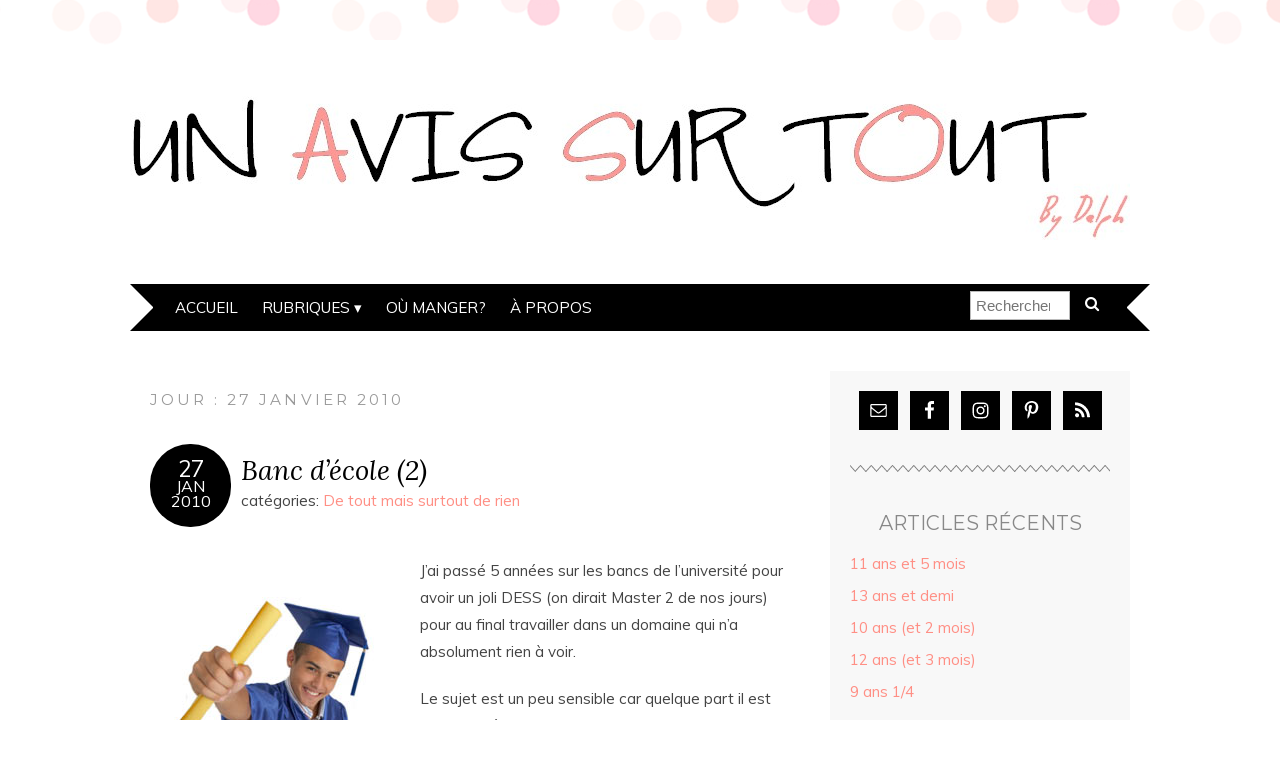

--- FILE ---
content_type: text/html; charset=UTF-8
request_url: https://www.unavissurtout.com/2010/01/27/
body_size: 11358
content:
<!DOCTYPE html>
<!--[if IE 7]><html id="ie7" lang="fr-FR"><![endif]-->
<!--[if IE 8]><html id="ie8" lang="fr-FR"><![endif]-->
<!--[if !(IE 7) | !(IE 8)  ]><!--><html lang="fr-FR"><!--<![endif]-->
<head>
<meta charset="UTF-8" />
<meta http-equiv="X-UA-Compatible" content="IE=Edge,chrome=1" />
<meta name="viewport" content="width=device-width, initial-scale=1.0" />
<link rel="profile" href="http://gmpg.org/xfn/11" />
<link rel="pingback" href="https://www.unavissurtout.com/xmlrpc.php" />
<meta name='robots' content='noindex, follow' />

	<!-- This site is optimized with the Yoast SEO plugin v26.8 - https://yoast.com/product/yoast-seo-wordpress/ -->
	<title>27 janvier 2010 - Un avis sur tout</title>
	<meta property="og:locale" content="fr_FR" />
	<meta property="og:type" content="website" />
	<meta property="og:title" content="27 janvier 2010 - Un avis sur tout" />
	<meta property="og:url" content="https://www.unavissurtout.com/2010/01/27/" />
	<meta property="og:site_name" content="Un avis sur tout" />
	<meta name="twitter:card" content="summary_large_image" />
	<script type="application/ld+json" class="yoast-schema-graph">{"@context":"https://schema.org","@graph":[{"@type":"CollectionPage","@id":"https://www.unavissurtout.com/2010/01/27/","url":"https://www.unavissurtout.com/2010/01/27/","name":"27 janvier 2010 - Un avis sur tout","isPartOf":{"@id":"https://www.unavissurtout.com/#website"},"breadcrumb":{"@id":"https://www.unavissurtout.com/2010/01/27/#breadcrumb"},"inLanguage":"fr-FR"},{"@type":"BreadcrumbList","@id":"https://www.unavissurtout.com/2010/01/27/#breadcrumb","itemListElement":[{"@type":"ListItem","position":1,"name":"Accueil","item":"https://www.unavissurtout.com/"},{"@type":"ListItem","position":2,"name":"Archives pour 27 janvier 2010"}]},{"@type":"WebSite","@id":"https://www.unavissurtout.com/#website","url":"https://www.unavissurtout.com/","name":"Un avis sur tout","description":"","publisher":{"@id":"https://www.unavissurtout.com/#/schema/person/fc011f6549bcfc4ed9915b8fa0c54ac9"},"potentialAction":[{"@type":"SearchAction","target":{"@type":"EntryPoint","urlTemplate":"https://www.unavissurtout.com/?s={search_term_string}"},"query-input":{"@type":"PropertyValueSpecification","valueRequired":true,"valueName":"search_term_string"}}],"inLanguage":"fr-FR"},{"@type":["Person","Organization"],"@id":"https://www.unavissurtout.com/#/schema/person/fc011f6549bcfc4ed9915b8fa0c54ac9","name":"Delph","image":{"@type":"ImageObject","inLanguage":"fr-FR","@id":"https://www.unavissurtout.com/#/schema/person/image/","url":"https://secure.gravatar.com/avatar/87500fa88f6d804823146e10023057ce9c341b7d55d2d47b614ee53cf8848b82?s=96&d=mm&r=g","contentUrl":"https://secure.gravatar.com/avatar/87500fa88f6d804823146e10023057ce9c341b7d55d2d47b614ee53cf8848b82?s=96&d=mm&r=g","caption":"Delph"},"logo":{"@id":"https://www.unavissurtout.com/#/schema/person/image/"},"sameAs":["https://www.unavissurtout.com"]}]}</script>
	<!-- / Yoast SEO plugin. -->


<link rel='dns-prefetch' href='//fonts.googleapis.com' />
<link rel='dns-prefetch' href='//cdn.openshareweb.com' />
<link rel='dns-prefetch' href='//cdn.shareaholic.net' />
<link rel='dns-prefetch' href='//www.shareaholic.net' />
<link rel='dns-prefetch' href='//analytics.shareaholic.com' />
<link rel='dns-prefetch' href='//recs.shareaholic.com' />
<link rel='dns-prefetch' href='//partner.shareaholic.com' />
<link rel="alternate" type="application/rss+xml" title="Un avis sur tout &raquo; Flux" href="https://www.unavissurtout.com/feed/" />
<link rel="alternate" type="application/rss+xml" title="Un avis sur tout &raquo; Flux des commentaires" href="https://www.unavissurtout.com/comments/feed/" />
<!-- Shareaholic - https://www.shareaholic.com -->
<link rel='preload' href='//cdn.shareaholic.net/assets/pub/shareaholic.js' as='script'/>
<script data-no-minify='1' data-cfasync='false'>
_SHR_SETTINGS = {"endpoints":{"local_recs_url":"https:\/\/www.unavissurtout.com\/wp-admin\/admin-ajax.php?action=shareaholic_permalink_related","ajax_url":"https:\/\/www.unavissurtout.com\/wp-admin\/admin-ajax.php","share_counts_url":"https:\/\/www.unavissurtout.com\/wp-admin\/admin-ajax.php?action=shareaholic_share_counts_api"},"site_id":"3b23bf6cfb6b6cce452903553c37e4c9"};
</script>
<script data-no-minify='1' data-cfasync='false' src='//cdn.shareaholic.net/assets/pub/shareaholic.js' data-shr-siteid='3b23bf6cfb6b6cce452903553c37e4c9' async ></script>

<!-- Shareaholic Content Tags -->
<meta name='shareaholic:site_name' content='Un avis sur tout' />
<meta name='shareaholic:language' content='fr-FR' />
<meta name='shareaholic:article_visibility' content='private' />
<meta name='shareaholic:site_id' content='3b23bf6cfb6b6cce452903553c37e4c9' />
<meta name='shareaholic:wp_version' content='9.7.13' />

<!-- Shareaholic Content Tags End -->
		<!-- This site uses the Google Analytics by ExactMetrics plugin v8.11.1 - Using Analytics tracking - https://www.exactmetrics.com/ -->
		<!-- Note: ExactMetrics is not currently configured on this site. The site owner needs to authenticate with Google Analytics in the ExactMetrics settings panel. -->
					<!-- No tracking code set -->
				<!-- / Google Analytics by ExactMetrics -->
		<style id='wp-img-auto-sizes-contain-inline-css' type='text/css'>
img:is([sizes=auto i],[sizes^="auto," i]){contain-intrinsic-size:3000px 1500px}
/*# sourceURL=wp-img-auto-sizes-contain-inline-css */
</style>
<style id='wp-emoji-styles-inline-css' type='text/css'>

	img.wp-smiley, img.emoji {
		display: inline !important;
		border: none !important;
		box-shadow: none !important;
		height: 1em !important;
		width: 1em !important;
		margin: 0 0.07em !important;
		vertical-align: -0.1em !important;
		background: none !important;
		padding: 0 !important;
	}
/*# sourceURL=wp-emoji-styles-inline-css */
</style>
<style id='wp-block-library-inline-css' type='text/css'>
:root{--wp-block-synced-color:#7a00df;--wp-block-synced-color--rgb:122,0,223;--wp-bound-block-color:var(--wp-block-synced-color);--wp-editor-canvas-background:#ddd;--wp-admin-theme-color:#007cba;--wp-admin-theme-color--rgb:0,124,186;--wp-admin-theme-color-darker-10:#006ba1;--wp-admin-theme-color-darker-10--rgb:0,107,160.5;--wp-admin-theme-color-darker-20:#005a87;--wp-admin-theme-color-darker-20--rgb:0,90,135;--wp-admin-border-width-focus:2px}@media (min-resolution:192dpi){:root{--wp-admin-border-width-focus:1.5px}}.wp-element-button{cursor:pointer}:root .has-very-light-gray-background-color{background-color:#eee}:root .has-very-dark-gray-background-color{background-color:#313131}:root .has-very-light-gray-color{color:#eee}:root .has-very-dark-gray-color{color:#313131}:root .has-vivid-green-cyan-to-vivid-cyan-blue-gradient-background{background:linear-gradient(135deg,#00d084,#0693e3)}:root .has-purple-crush-gradient-background{background:linear-gradient(135deg,#34e2e4,#4721fb 50%,#ab1dfe)}:root .has-hazy-dawn-gradient-background{background:linear-gradient(135deg,#faaca8,#dad0ec)}:root .has-subdued-olive-gradient-background{background:linear-gradient(135deg,#fafae1,#67a671)}:root .has-atomic-cream-gradient-background{background:linear-gradient(135deg,#fdd79a,#004a59)}:root .has-nightshade-gradient-background{background:linear-gradient(135deg,#330968,#31cdcf)}:root .has-midnight-gradient-background{background:linear-gradient(135deg,#020381,#2874fc)}:root{--wp--preset--font-size--normal:16px;--wp--preset--font-size--huge:42px}.has-regular-font-size{font-size:1em}.has-larger-font-size{font-size:2.625em}.has-normal-font-size{font-size:var(--wp--preset--font-size--normal)}.has-huge-font-size{font-size:var(--wp--preset--font-size--huge)}.has-text-align-center{text-align:center}.has-text-align-left{text-align:left}.has-text-align-right{text-align:right}.has-fit-text{white-space:nowrap!important}#end-resizable-editor-section{display:none}.aligncenter{clear:both}.items-justified-left{justify-content:flex-start}.items-justified-center{justify-content:center}.items-justified-right{justify-content:flex-end}.items-justified-space-between{justify-content:space-between}.screen-reader-text{border:0;clip-path:inset(50%);height:1px;margin:-1px;overflow:hidden;padding:0;position:absolute;width:1px;word-wrap:normal!important}.screen-reader-text:focus{background-color:#ddd;clip-path:none;color:#444;display:block;font-size:1em;height:auto;left:5px;line-height:normal;padding:15px 23px 14px;text-decoration:none;top:5px;width:auto;z-index:100000}html :where(.has-border-color){border-style:solid}html :where([style*=border-top-color]){border-top-style:solid}html :where([style*=border-right-color]){border-right-style:solid}html :where([style*=border-bottom-color]){border-bottom-style:solid}html :where([style*=border-left-color]){border-left-style:solid}html :where([style*=border-width]){border-style:solid}html :where([style*=border-top-width]){border-top-style:solid}html :where([style*=border-right-width]){border-right-style:solid}html :where([style*=border-bottom-width]){border-bottom-style:solid}html :where([style*=border-left-width]){border-left-style:solid}html :where(img[class*=wp-image-]){height:auto;max-width:100%}:where(figure){margin:0 0 1em}html :where(.is-position-sticky){--wp-admin--admin-bar--position-offset:var(--wp-admin--admin-bar--height,0px)}@media screen and (max-width:600px){html :where(.is-position-sticky){--wp-admin--admin-bar--position-offset:0px}}

/*# sourceURL=wp-block-library-inline-css */
</style><style id='global-styles-inline-css' type='text/css'>
:root{--wp--preset--aspect-ratio--square: 1;--wp--preset--aspect-ratio--4-3: 4/3;--wp--preset--aspect-ratio--3-4: 3/4;--wp--preset--aspect-ratio--3-2: 3/2;--wp--preset--aspect-ratio--2-3: 2/3;--wp--preset--aspect-ratio--16-9: 16/9;--wp--preset--aspect-ratio--9-16: 9/16;--wp--preset--color--black: #000000;--wp--preset--color--cyan-bluish-gray: #abb8c3;--wp--preset--color--white: #ffffff;--wp--preset--color--pale-pink: #f78da7;--wp--preset--color--vivid-red: #cf2e2e;--wp--preset--color--luminous-vivid-orange: #ff6900;--wp--preset--color--luminous-vivid-amber: #fcb900;--wp--preset--color--light-green-cyan: #7bdcb5;--wp--preset--color--vivid-green-cyan: #00d084;--wp--preset--color--pale-cyan-blue: #8ed1fc;--wp--preset--color--vivid-cyan-blue: #0693e3;--wp--preset--color--vivid-purple: #9b51e0;--wp--preset--gradient--vivid-cyan-blue-to-vivid-purple: linear-gradient(135deg,rgb(6,147,227) 0%,rgb(155,81,224) 100%);--wp--preset--gradient--light-green-cyan-to-vivid-green-cyan: linear-gradient(135deg,rgb(122,220,180) 0%,rgb(0,208,130) 100%);--wp--preset--gradient--luminous-vivid-amber-to-luminous-vivid-orange: linear-gradient(135deg,rgb(252,185,0) 0%,rgb(255,105,0) 100%);--wp--preset--gradient--luminous-vivid-orange-to-vivid-red: linear-gradient(135deg,rgb(255,105,0) 0%,rgb(207,46,46) 100%);--wp--preset--gradient--very-light-gray-to-cyan-bluish-gray: linear-gradient(135deg,rgb(238,238,238) 0%,rgb(169,184,195) 100%);--wp--preset--gradient--cool-to-warm-spectrum: linear-gradient(135deg,rgb(74,234,220) 0%,rgb(151,120,209) 20%,rgb(207,42,186) 40%,rgb(238,44,130) 60%,rgb(251,105,98) 80%,rgb(254,248,76) 100%);--wp--preset--gradient--blush-light-purple: linear-gradient(135deg,rgb(255,206,236) 0%,rgb(152,150,240) 100%);--wp--preset--gradient--blush-bordeaux: linear-gradient(135deg,rgb(254,205,165) 0%,rgb(254,45,45) 50%,rgb(107,0,62) 100%);--wp--preset--gradient--luminous-dusk: linear-gradient(135deg,rgb(255,203,112) 0%,rgb(199,81,192) 50%,rgb(65,88,208) 100%);--wp--preset--gradient--pale-ocean: linear-gradient(135deg,rgb(255,245,203) 0%,rgb(182,227,212) 50%,rgb(51,167,181) 100%);--wp--preset--gradient--electric-grass: linear-gradient(135deg,rgb(202,248,128) 0%,rgb(113,206,126) 100%);--wp--preset--gradient--midnight: linear-gradient(135deg,rgb(2,3,129) 0%,rgb(40,116,252) 100%);--wp--preset--font-size--small: 13px;--wp--preset--font-size--medium: 20px;--wp--preset--font-size--large: 36px;--wp--preset--font-size--x-large: 42px;--wp--preset--spacing--20: 0.44rem;--wp--preset--spacing--30: 0.67rem;--wp--preset--spacing--40: 1rem;--wp--preset--spacing--50: 1.5rem;--wp--preset--spacing--60: 2.25rem;--wp--preset--spacing--70: 3.38rem;--wp--preset--spacing--80: 5.06rem;--wp--preset--shadow--natural: 6px 6px 9px rgba(0, 0, 0, 0.2);--wp--preset--shadow--deep: 12px 12px 50px rgba(0, 0, 0, 0.4);--wp--preset--shadow--sharp: 6px 6px 0px rgba(0, 0, 0, 0.2);--wp--preset--shadow--outlined: 6px 6px 0px -3px rgb(255, 255, 255), 6px 6px rgb(0, 0, 0);--wp--preset--shadow--crisp: 6px 6px 0px rgb(0, 0, 0);}:where(.is-layout-flex){gap: 0.5em;}:where(.is-layout-grid){gap: 0.5em;}body .is-layout-flex{display: flex;}.is-layout-flex{flex-wrap: wrap;align-items: center;}.is-layout-flex > :is(*, div){margin: 0;}body .is-layout-grid{display: grid;}.is-layout-grid > :is(*, div){margin: 0;}:where(.wp-block-columns.is-layout-flex){gap: 2em;}:where(.wp-block-columns.is-layout-grid){gap: 2em;}:where(.wp-block-post-template.is-layout-flex){gap: 1.25em;}:where(.wp-block-post-template.is-layout-grid){gap: 1.25em;}.has-black-color{color: var(--wp--preset--color--black) !important;}.has-cyan-bluish-gray-color{color: var(--wp--preset--color--cyan-bluish-gray) !important;}.has-white-color{color: var(--wp--preset--color--white) !important;}.has-pale-pink-color{color: var(--wp--preset--color--pale-pink) !important;}.has-vivid-red-color{color: var(--wp--preset--color--vivid-red) !important;}.has-luminous-vivid-orange-color{color: var(--wp--preset--color--luminous-vivid-orange) !important;}.has-luminous-vivid-amber-color{color: var(--wp--preset--color--luminous-vivid-amber) !important;}.has-light-green-cyan-color{color: var(--wp--preset--color--light-green-cyan) !important;}.has-vivid-green-cyan-color{color: var(--wp--preset--color--vivid-green-cyan) !important;}.has-pale-cyan-blue-color{color: var(--wp--preset--color--pale-cyan-blue) !important;}.has-vivid-cyan-blue-color{color: var(--wp--preset--color--vivid-cyan-blue) !important;}.has-vivid-purple-color{color: var(--wp--preset--color--vivid-purple) !important;}.has-black-background-color{background-color: var(--wp--preset--color--black) !important;}.has-cyan-bluish-gray-background-color{background-color: var(--wp--preset--color--cyan-bluish-gray) !important;}.has-white-background-color{background-color: var(--wp--preset--color--white) !important;}.has-pale-pink-background-color{background-color: var(--wp--preset--color--pale-pink) !important;}.has-vivid-red-background-color{background-color: var(--wp--preset--color--vivid-red) !important;}.has-luminous-vivid-orange-background-color{background-color: var(--wp--preset--color--luminous-vivid-orange) !important;}.has-luminous-vivid-amber-background-color{background-color: var(--wp--preset--color--luminous-vivid-amber) !important;}.has-light-green-cyan-background-color{background-color: var(--wp--preset--color--light-green-cyan) !important;}.has-vivid-green-cyan-background-color{background-color: var(--wp--preset--color--vivid-green-cyan) !important;}.has-pale-cyan-blue-background-color{background-color: var(--wp--preset--color--pale-cyan-blue) !important;}.has-vivid-cyan-blue-background-color{background-color: var(--wp--preset--color--vivid-cyan-blue) !important;}.has-vivid-purple-background-color{background-color: var(--wp--preset--color--vivid-purple) !important;}.has-black-border-color{border-color: var(--wp--preset--color--black) !important;}.has-cyan-bluish-gray-border-color{border-color: var(--wp--preset--color--cyan-bluish-gray) !important;}.has-white-border-color{border-color: var(--wp--preset--color--white) !important;}.has-pale-pink-border-color{border-color: var(--wp--preset--color--pale-pink) !important;}.has-vivid-red-border-color{border-color: var(--wp--preset--color--vivid-red) !important;}.has-luminous-vivid-orange-border-color{border-color: var(--wp--preset--color--luminous-vivid-orange) !important;}.has-luminous-vivid-amber-border-color{border-color: var(--wp--preset--color--luminous-vivid-amber) !important;}.has-light-green-cyan-border-color{border-color: var(--wp--preset--color--light-green-cyan) !important;}.has-vivid-green-cyan-border-color{border-color: var(--wp--preset--color--vivid-green-cyan) !important;}.has-pale-cyan-blue-border-color{border-color: var(--wp--preset--color--pale-cyan-blue) !important;}.has-vivid-cyan-blue-border-color{border-color: var(--wp--preset--color--vivid-cyan-blue) !important;}.has-vivid-purple-border-color{border-color: var(--wp--preset--color--vivid-purple) !important;}.has-vivid-cyan-blue-to-vivid-purple-gradient-background{background: var(--wp--preset--gradient--vivid-cyan-blue-to-vivid-purple) !important;}.has-light-green-cyan-to-vivid-green-cyan-gradient-background{background: var(--wp--preset--gradient--light-green-cyan-to-vivid-green-cyan) !important;}.has-luminous-vivid-amber-to-luminous-vivid-orange-gradient-background{background: var(--wp--preset--gradient--luminous-vivid-amber-to-luminous-vivid-orange) !important;}.has-luminous-vivid-orange-to-vivid-red-gradient-background{background: var(--wp--preset--gradient--luminous-vivid-orange-to-vivid-red) !important;}.has-very-light-gray-to-cyan-bluish-gray-gradient-background{background: var(--wp--preset--gradient--very-light-gray-to-cyan-bluish-gray) !important;}.has-cool-to-warm-spectrum-gradient-background{background: var(--wp--preset--gradient--cool-to-warm-spectrum) !important;}.has-blush-light-purple-gradient-background{background: var(--wp--preset--gradient--blush-light-purple) !important;}.has-blush-bordeaux-gradient-background{background: var(--wp--preset--gradient--blush-bordeaux) !important;}.has-luminous-dusk-gradient-background{background: var(--wp--preset--gradient--luminous-dusk) !important;}.has-pale-ocean-gradient-background{background: var(--wp--preset--gradient--pale-ocean) !important;}.has-electric-grass-gradient-background{background: var(--wp--preset--gradient--electric-grass) !important;}.has-midnight-gradient-background{background: var(--wp--preset--gradient--midnight) !important;}.has-small-font-size{font-size: var(--wp--preset--font-size--small) !important;}.has-medium-font-size{font-size: var(--wp--preset--font-size--medium) !important;}.has-large-font-size{font-size: var(--wp--preset--font-size--large) !important;}.has-x-large-font-size{font-size: var(--wp--preset--font-size--x-large) !important;}
/*# sourceURL=global-styles-inline-css */
</style>

<style id='classic-theme-styles-inline-css' type='text/css'>
/*! This file is auto-generated */
.wp-block-button__link{color:#fff;background-color:#32373c;border-radius:9999px;box-shadow:none;text-decoration:none;padding:calc(.667em + 2px) calc(1.333em + 2px);font-size:1.125em}.wp-block-file__button{background:#32373c;color:#fff;text-decoration:none}
/*# sourceURL=/wp-includes/css/classic-themes.min.css */
</style>
<link rel='stylesheet' id='adelle-style-css' href='https://www.unavissurtout.com/wp-content/themes/adelle/style.css?ver=6.9' type='text/css' media='all' />
<link rel='stylesheet' id='google-font-css' href='//fonts.googleapis.com/css?family=Lora%3A400%2C700%2C400italic%2C700italic%7CMuli%3A400%2C400italic%7CMontserrat%3A400%2C700&#038;ver=6.9' type='text/css' media='all' />
<link rel='stylesheet' id='simple-social-icons-font-css' href='https://www.unavissurtout.com/wp-content/plugins/simple-social-icons/css/style.css?ver=4.0.0' type='text/css' media='all' />
<script type="text/javascript" src="https://www.unavissurtout.com/wp-includes/js/jquery/jquery.min.js?ver=3.7.1" id="jquery-core-js"></script>
<script type="text/javascript" src="https://www.unavissurtout.com/wp-includes/js/jquery/jquery-migrate.min.js?ver=3.4.1" id="jquery-migrate-js"></script>
<link rel="EditURI" type="application/rsd+xml" title="RSD" href="https://www.unavissurtout.com/xmlrpc.php?rsd" />
<meta name="generator" content="WordPress 6.9" />
  <!--[if lt IE 9]><script src="https://www.unavissurtout.com/wp-content/themes/adelle/js/IE9.js" type="text/javascript"></script><![endif]-->
  <!--[if lt IE 9]><script src="https://www.unavissurtout.com/wp-content/themes/adelle/js/html5.js" type="text/javascript"></script><![endif]-->
  <style type="text/css">.recentcomments a{display:inline !important;padding:0 !important;margin:0 !important;}</style></head>

<body class="archive date wp-theme-adelle" itemscope itemtype="http://schema.org/WebPage">

<header class="header" id="header" itemscope itemtype="http://schema.org/WPHeader">

      <a href="https://www.unavissurtout.com">
      <img src="https://www.unavissurtout.com/wp-content/uploads/2015/08/cropped-Test1.jpg" class="header-title" height="200" width="1000" alt="Un avis sur tout" title="Un avis sur tout" />
    </a>
  
  <nav class="nav" id="nav" itemscope itemtype="http://schema.org/SiteNavigationElement">
	<label for="show-menu"><div class="menu-click">Menu</div></label>
	<input type="checkbox" id="show-menu" class="checkbox-menu hidden" role="button">
	<div class="menu-wrap">
	    <div class="menu"><ul id="menu-accueil" class="main-menu"><li id="menu-item-759" class="menu-item menu-item-type-custom menu-item-object-custom menu-item-home menu-item-759"><a href="https://www.unavissurtout.com">Accueil</a></li>
<li id="menu-item-782" class="menu-item menu-item-type-custom menu-item-object-custom menu-item-home menu-item-has-children menu-item-782"><a href="https://www.unavissurtout.com">Rubriques</a>
<ul class="sub-menu">
	<li id="menu-item-783" class="menu-item menu-item-type-taxonomy menu-item-object-category menu-item-783"><a href="https://www.unavissurtout.com/category/cest-mieux-en-le-disant/">C&rsquo;est mieux en le disant</a></li>
	<li id="menu-item-784" class="menu-item menu-item-type-taxonomy menu-item-object-category menu-item-784"><a href="https://www.unavissurtout.com/category/cuisine-bricolage-diy-teste/">Cuisine, Bricolage, Jeux vidéo, on teste tout</a></li>
	<li id="menu-item-785" class="menu-item menu-item-type-taxonomy menu-item-object-category menu-item-785"><a href="https://www.unavissurtout.com/category/dans-ma-menagerie/">Dans ma ménagerie</a></li>
	<li id="menu-item-786" class="menu-item menu-item-type-taxonomy menu-item-object-category menu-item-786"><a href="https://www.unavissurtout.com/category/de-tout-mais-surtout-de-rien/">De tout mais surtout de rien</a></li>
	<li id="menu-item-787" class="menu-item menu-item-type-taxonomy menu-item-object-category menu-item-787"><a href="https://www.unavissurtout.com/category/jai-honte-mais-jassume/">J&rsquo;ai honte mais j&rsquo;assume</a></li>
	<li id="menu-item-788" class="menu-item menu-item-type-taxonomy menu-item-object-category menu-item-788"><a href="https://www.unavissurtout.com/category/la-chanson-de-la-semaine/">La chanson de la semaine</a></li>
	<li id="menu-item-789" class="menu-item menu-item-type-taxonomy menu-item-object-category menu-item-789"><a href="https://www.unavissurtout.com/category/vie-parents/">Vie de parents</a></li>
	<li id="menu-item-790" class="menu-item menu-item-type-taxonomy menu-item-object-category menu-item-790"><a href="https://www.unavissurtout.com/category/mon-job-est-formidable/">Mon job est formidable</a></li>
	<li id="menu-item-791" class="menu-item menu-item-type-taxonomy menu-item-object-category menu-item-791"><a href="https://www.unavissurtout.com/category/non-classe/">Non classé</a></li>
	<li id="menu-item-792" class="menu-item menu-item-type-taxonomy menu-item-object-category menu-item-792"><a href="https://www.unavissurtout.com/category/o-canada/">Ô Canada!</a></li>
	<li id="menu-item-793" class="menu-item menu-item-type-taxonomy menu-item-object-category menu-item-793"><a href="https://www.unavissurtout.com/category/du-cine-et-de-la-tele/">Petit et grand écran</a></li>
	<li id="menu-item-794" class="menu-item menu-item-type-taxonomy menu-item-object-category menu-item-794"><a href="https://www.unavissurtout.com/category/revue-de-presse/">Sur mes étagères&#8230;</a></li>
</ul>
</li>
<li id="menu-item-842" class="menu-item menu-item-type-post_type menu-item-object-page menu-item-842"><a href="https://www.unavissurtout.com/ou-manger/">Où manger?</a></li>
<li id="menu-item-826" class="menu-item menu-item-type-post_type menu-item-object-page menu-item-826"><a href="https://www.unavissurtout.com/who-am-i/" title="Who am I">À propos</a></li>
</ul></div>	</div>
    <form role="search" method="get" class="header-form" action="https://www.unavissurtout.com">
      <fieldset>
        <input type="search" name="s" class="header-text uniform" size="15" placeholder="Rechercher" />
		<button type="submit" class=""><i class="fa fa-search"></i></button>
		<!--<input type="submit" class="uniform" value="Rechercher" />-->
      </fieldset>
    </form>

  </nav><!-- .nav -->

</header><!-- .header -->

<section class="container">
  <main class="section" id="section">

    
      <h3 class="pagetitle">Jour : <span>27 janvier 2010</span></h3>      
    
        <article class="article post-542 post type-post status-publish format-standard hentry category-de-tout-mais-surtout-de-rien" id="post-542" itemscope itemtype="http://schema.org/CreativeWork">

    <header class="post-header">
      <div class="post-date radius-100 updated" itemprop="dateModified"><span itemprop="datePublished" content="27 janvier 2010"><a href="https://www.unavissurtout.com/2010/01/27/banc-decole-2/">27</span><br />Jan<br />2010</a></div>
      <h2 class="post-title entry-title" itemprop="headline"><a itemscope itemprop="mainEntityOfPage" itemType="https://schema.org/WebPage" href="https://www.unavissurtout.com/2010/01/27/banc-decole-2/" rel="favori">Banc d’école (2)</a></h2>
      <div class="post-category">catégories: <a href="https://www.unavissurtout.com/category/de-tout-mais-surtout-de-rien/" rel="category tag">De tout mais surtout de rien</a></div>
    </header>

      
      <article class="post-content entry-content" itemprop="text">

        <div style='display:none;' class='shareaholic-canvas' data-app='share_buttons' data-title='Banc d’école (2)' data-link='https://www.unavissurtout.com/2010/01/27/banc-decole-2/' data-app-id-name='category_above_content'></div><p><img decoding="async" src="/public/Janvier10/cours.jpg" alt="cours.jpg" style="float:left; margin: 0 1em 1em 0;" title="cours.jpg, janv. 2010" />J’ai passé 5 années sur les bancs de l’université pour avoir un joli DESS (on dirait Master 2 de nos jours) pour au final travailler dans un domaine qui n’a absolument rien à voir.</p>
<p>Le sujet est un peu sensible car quelque part il est toujours décevant de ne pas occuper le poste pour lequel on pensait se destiner mais l’immigration en a décidé autrement…<br />
Comme je suis du genre à préférer occuper n’importe quel emploi plutôt que d’attendre l’opportunité idéale dans l’édition, je me suis retrouvée dans le monde de l’assurance un peu malgré moi. Ayant passé de longs mois sans avoir un CV consistant, j’ai pris la décision l’année dernière en voyant qu’il y avait des perspectives d’évolution intéressantes dans ce domaine, de laisser tomber l’édition une bonne fois pour toutes. </p>
<p>Mon poste actuel n’a rien de transcendant puisque je suis adjointe technique mais j’en apprends un peu plus chaque jour sur l’assurance et maintenant j’ai toute une pile de livres pour m’aider à y voir plus clair! <br />
En effet 5 ans d’étude ce n’était pas assez, j’ai donc décidé de me replonger dedans pour obtenir le permis de courtier en assurance dommage aux entreprises! Ouf, tout un programme!</p>
<p>Pour cela, il faudra que je m’enregistre auprès de l’AMF (Autorité des Marchés Financiers) dès que j’aurais obtenu l’équivalence de mes diplômes français et ensuite à moi les 4 examens!<br />
Je n’ai pas franchement hâte de m’y mettre, d’autant que ça tombe pile au moment où j’ai 6.5  tomes de True Blood à lire ainsi que l’intégral d’Ally Mc Beal à visionner! Tout est une question de priorité comme on dit mais le fait que Chéri arrive, lui, à la fin de <a href="/index.php/2009/02/01/Banc-decole" hreflang="fr">ses cours</a> n’aide pas car il n’est pas du genre à me laisser travailler facilement!</p>
<div style='display:none;' class='shareaholic-canvas' data-app='share_buttons' data-title='Banc d’école (2)' data-link='https://www.unavissurtout.com/2010/01/27/banc-decole-2/' data-app-id-name='category_below_content'></div>
        <footer class="post-footer">
          <ul class="post-info-meta">
            <li class="post-info-comment"><div class="post-comment"><i class="fa fa-comment-o" aria-hidden="true"></i> <a href="https://www.unavissurtout.com/2010/01/27/banc-decole-2/#comments">8 commentaires</a></div></li>
          </ul>
        </footer><!-- .post-footer -->

      </article><!-- .post-content -->

  </article><!-- .article -->
    
      
    
  </main><!-- .section -->

  <aside class="aside" id="aside" role="complementary" itemscope itemtype="http://schema.org/WPSideBar">
  <article id="simple-social-icons-2" class="side-widget simple-social-icons"><ul class="aligncenter"><li class="ssi-email"><a href="mailto:delph@unavissurtout.com" ><svg role="img" class="social-email" aria-labelledby="social-email-2"><title id="social-email-2">Adresse mail</title><use xlink:href="https://www.unavissurtout.com/wp-content/plugins/simple-social-icons/symbol-defs.svg#social-email"></use></svg></a></li><li class="ssi-facebook"><a href="https://www.facebook.com/unavissurtout.by.delph" target="_blank" rel="noopener noreferrer"><svg role="img" class="social-facebook" aria-labelledby="social-facebook-2"><title id="social-facebook-2">Facebook</title><use xlink:href="https://www.unavissurtout.com/wp-content/plugins/simple-social-icons/symbol-defs.svg#social-facebook"></use></svg></a></li><li class="ssi-instagram"><a href="https://instagram.com/delphinepasc/" target="_blank" rel="noopener noreferrer"><svg role="img" class="social-instagram" aria-labelledby="social-instagram-2"><title id="social-instagram-2">Instagram</title><use xlink:href="https://www.unavissurtout.com/wp-content/plugins/simple-social-icons/symbol-defs.svg#social-instagram"></use></svg></a></li><li class="ssi-pinterest"><a href="https://www.pinterest.com/delphinepasc/" target="_blank" rel="noopener noreferrer"><svg role="img" class="social-pinterest" aria-labelledby="social-pinterest-2"><title id="social-pinterest-2">Pinterest&nbsp;</title><use xlink:href="https://www.unavissurtout.com/wp-content/plugins/simple-social-icons/symbol-defs.svg#social-pinterest"></use></svg></a></li><li class="ssi-rss"><a href="https://www.unavissurtout.com/feed/" target="_blank" rel="noopener noreferrer"><svg role="img" class="social-rss" aria-labelledby="social-rss-2"><title id="social-rss-2">RSS</title><use xlink:href="https://www.unavissurtout.com/wp-content/plugins/simple-social-icons/symbol-defs.svg#social-rss"></use></svg></a></li></ul></article>
		<article id="recent-posts-6" class="side-widget widget_recent_entries">
		<h3>Articles récents</h3>
		<ul>
											<li>
					<a href="https://www.unavissurtout.com/2025/04/05/11-ans-et-5-mois/">11 ans et 5 mois</a>
									</li>
											<li>
					<a href="https://www.unavissurtout.com/2025/04/05/13-ans-et-demi/">13 ans et demi</a>
									</li>
											<li>
					<a href="https://www.unavissurtout.com/2023/12/26/10-ans-et-2-mois/">10 ans (et 2 mois)</a>
									</li>
											<li>
					<a href="https://www.unavissurtout.com/2023/12/14/12-ans-et-3-mois/">12 ans (et 3 mois)</a>
									</li>
											<li>
					<a href="https://www.unavissurtout.com/2023/01/30/9-ans-1-4/">9 ans 1/4</a>
									</li>
					</ul>

		</article><article id="recent-comments-8" class="side-widget widget_recent_comments"><h3>Commentaires récents</h3><ul id="recentcomments"><li class="recentcomments"><span class="comment-author-link"><a href="https://ampereetfils.be/" class="url" rel="ugc external nofollow">Isabel</a></span> dans <a href="https://www.unavissurtout.com/2017/03/05/une-nouvelle-table-ou-presque/#comment-12891">Une nouvelle table ou presque</a></li><li class="recentcomments"><span class="comment-author-link">Fernandes</span> dans <a href="https://www.unavissurtout.com/2018/10/22/une-greffe-de-gencive-ca-fait-mal/#comment-12658">Une greffe de gencive, ça fait mal?</a></li><li class="recentcomments"><span class="comment-author-link">Severine Perdreau</span> dans <a href="https://www.unavissurtout.com/2017/06/12/le-zoo-de-granby-en-famille-nombreuse/#comment-12395">Le zoo de Granby en famille (nombreuse)</a></li><li class="recentcomments"><span class="comment-author-link">Vanessa</span> dans <a href="https://www.unavissurtout.com/2018/10/22/une-greffe-de-gencive-ca-fait-mal/#comment-12377">Une greffe de gencive, ça fait mal?</a></li><li class="recentcomments"><span class="comment-author-link">Calvat</span> dans <a href="https://www.unavissurtout.com/2018/10/22/une-greffe-de-gencive-ca-fait-mal/#comment-11990">Une greffe de gencive, ça fait mal?</a></li></ul></article><article id="categories-8" class="side-widget widget_categories"><h3>Catégories</h3>
			<ul>
					<li class="cat-item cat-item-2"><a href="https://www.unavissurtout.com/category/cest-mieux-en-le-disant/">C&#039;est mieux en le disant</a>
</li>
	<li class="cat-item cat-item-21"><a href="https://www.unavissurtout.com/category/confinement-2020-covid19/">Confinement 2020</a>
</li>
	<li class="cat-item cat-item-3"><a href="https://www.unavissurtout.com/category/cuisine-bricolage-diy-teste/">Cuisine, Bricolage, Jeux vidéo, on teste tout</a>
</li>
	<li class="cat-item cat-item-4"><a href="https://www.unavissurtout.com/category/dans-ma-menagerie/">Dans ma ménagerie</a>
</li>
	<li class="cat-item cat-item-5"><a href="https://www.unavissurtout.com/category/de-tout-mais-surtout-de-rien/">De tout mais surtout de rien</a>
</li>
	<li class="cat-item cat-item-17"><a href="https://www.unavissurtout.com/category/en-balade/">En balade, plus ou moins près</a>
</li>
	<li class="cat-item cat-item-6"><a href="https://www.unavissurtout.com/category/jai-honte-mais-jassume/">J&#039;ai honte mais j&#039;assume</a>
</li>
	<li class="cat-item cat-item-7"><a href="https://www.unavissurtout.com/category/la-chanson-de-la-semaine/">La chanson de la semaine</a>
</li>
	<li class="cat-item cat-item-9"><a href="https://www.unavissurtout.com/category/mon-job-est-formidable/">Mon job est formidable</a>
</li>
	<li class="cat-item cat-item-1"><a href="https://www.unavissurtout.com/category/non-classe/">Non classé</a>
</li>
	<li class="cat-item cat-item-10"><a href="https://www.unavissurtout.com/category/o-canada/">Ô Canada!</a>
</li>
	<li class="cat-item cat-item-11"><a href="https://www.unavissurtout.com/category/du-cine-et-de-la-tele/">Petit et grand écran</a>
</li>
	<li class="cat-item cat-item-20"><a href="https://www.unavissurtout.com/category/sante-et-orthodontie/">Santé et orthodontie</a>
</li>
	<li class="cat-item cat-item-12"><a href="https://www.unavissurtout.com/category/revue-de-presse/">Sur mes étagères&#8230;</a>
</li>
	<li class="cat-item cat-item-8"><a href="https://www.unavissurtout.com/category/vie-parents/">Vie de parents</a>
</li>
	<li class="cat-item cat-item-19"><a href="https://www.unavissurtout.com/category/zero-dechet-ecologie/">Zéro déchet, écologie</a>
</li>
			</ul>

			</article><article id="calendar-5" class="side-widget widget_calendar"><h3>Archives</h3><div id="calendar_wrap" class="calendar_wrap"><table id="wp-calendar" class="wp-calendar-table">
	<caption>janvier 2010</caption>
	<thead>
	<tr>
		<th scope="col" aria-label="lundi">L</th>
		<th scope="col" aria-label="mardi">M</th>
		<th scope="col" aria-label="mercredi">M</th>
		<th scope="col" aria-label="jeudi">J</th>
		<th scope="col" aria-label="vendredi">V</th>
		<th scope="col" aria-label="samedi">S</th>
		<th scope="col" aria-label="dimanche">D</th>
	</tr>
	</thead>
	<tbody>
	<tr>
		<td colspan="4" class="pad">&nbsp;</td><td>1</td><td>2</td><td><a href="https://www.unavissurtout.com/2010/01/03/" aria-label="Publications publiées sur 3 January 2010">3</a></td>
	</tr>
	<tr>
		<td><a href="https://www.unavissurtout.com/2010/01/04/" aria-label="Publications publiées sur 4 January 2010">4</a></td><td><a href="https://www.unavissurtout.com/2010/01/05/" aria-label="Publications publiées sur 5 January 2010">5</a></td><td><a href="https://www.unavissurtout.com/2010/01/06/" aria-label="Publications publiées sur 6 January 2010">6</a></td><td><a href="https://www.unavissurtout.com/2010/01/07/" aria-label="Publications publiées sur 7 January 2010">7</a></td><td><a href="https://www.unavissurtout.com/2010/01/08/" aria-label="Publications publiées sur 8 January 2010">8</a></td><td><a href="https://www.unavissurtout.com/2010/01/09/" aria-label="Publications publiées sur 9 January 2010">9</a></td><td>10</td>
	</tr>
	<tr>
		<td><a href="https://www.unavissurtout.com/2010/01/11/" aria-label="Publications publiées sur 11 January 2010">11</a></td><td><a href="https://www.unavissurtout.com/2010/01/12/" aria-label="Publications publiées sur 12 January 2010">12</a></td><td><a href="https://www.unavissurtout.com/2010/01/13/" aria-label="Publications publiées sur 13 January 2010">13</a></td><td>14</td><td>15</td><td>16</td><td>17</td>
	</tr>
	<tr>
		<td><a href="https://www.unavissurtout.com/2010/01/18/" aria-label="Publications publiées sur 18 January 2010">18</a></td><td><a href="https://www.unavissurtout.com/2010/01/19/" aria-label="Publications publiées sur 19 January 2010">19</a></td><td>20</td><td><a href="https://www.unavissurtout.com/2010/01/21/" aria-label="Publications publiées sur 21 January 2010">21</a></td><td>22</td><td>23</td><td>24</td>
	</tr>
	<tr>
		<td><a href="https://www.unavissurtout.com/2010/01/25/" aria-label="Publications publiées sur 25 January 2010">25</a></td><td><a href="https://www.unavissurtout.com/2010/01/26/" aria-label="Publications publiées sur 26 January 2010">26</a></td><td><a href="https://www.unavissurtout.com/2010/01/27/" aria-label="Publications publiées sur 27 January 2010">27</a></td><td><a href="https://www.unavissurtout.com/2010/01/28/" aria-label="Publications publiées sur 28 January 2010">28</a></td><td><a href="https://www.unavissurtout.com/2010/01/29/" aria-label="Publications publiées sur 29 January 2010">29</a></td><td><a href="https://www.unavissurtout.com/2010/01/30/" aria-label="Publications publiées sur 30 January 2010">30</a></td><td>31</td>
	</tr>
	</tbody>
	</table><nav aria-label="Mois précédents et suivants" class="wp-calendar-nav">
		<span class="wp-calendar-nav-prev"><a href="https://www.unavissurtout.com/2009/12/">&laquo; Déc</a></span>
		<span class="pad">&nbsp;</span>
		<span class="wp-calendar-nav-next"><a href="https://www.unavissurtout.com/2010/02/">Fév &raquo;</a></span>
	</nav></div></article></aside><!-- .aside -->

<footer class="footer" id="footer" itemscope itemtype="http://schema.org/WPFooter">

  <section class="footer-copy" role="contentinfo">
    &copy; Copyright <a href="https://www.unavissurtout.com">Un avis sur tout</a> 2026. Propulsé par <a href="http://www.wordpress.org">WordPress</a>. 	<a href="http://www.bluchic.com" title="Theme designed by BluChic" class="footer-credit">Designed by Bluchic</a>
  </section>

</footer><!-- .footer -->

</section><!-- .container -->


<script type="speculationrules">
{"prefetch":[{"source":"document","where":{"and":[{"href_matches":"/*"},{"not":{"href_matches":["/wp-*.php","/wp-admin/*","/wp-content/uploads/*","/wp-content/*","/wp-content/plugins/*","/wp-content/themes/adelle/*","/*\\?(.+)"]}},{"not":{"selector_matches":"a[rel~=\"nofollow\"]"}},{"not":{"selector_matches":".no-prefetch, .no-prefetch a"}}]},"eagerness":"conservative"}]}
</script>
<style type="text/css" media="screen">#simple-social-icons-2 ul li a, #simple-social-icons-2 ul li a:hover, #simple-social-icons-2 ul li a:focus { background-color: #000000 !important; border-radius: 0px; color: #ffffff !important; border: 0px #ffffff solid !important; font-size: 19px; padding: 10px; }  #simple-social-icons-2 ul li a:hover, #simple-social-icons-2 ul li a:focus { background-color: #ff988f !important; border-color: #ffffff !important; color: #ffffff !important; }  #simple-social-icons-2 ul li a:focus { outline: 1px dotted #ff988f !important; }</style><script type="text/javascript" src="https://www.unavissurtout.com/wp-includes/js/jquery/ui/core.min.js?ver=1.13.3" id="jquery-ui-core-js"></script>
<script type="text/javascript" src="https://www.unavissurtout.com/wp-content/themes/adelle/js/doubletaptogo.js" id="adelle-doubletaptogo-js"></script>
<script type="text/javascript" src="https://www.unavissurtout.com/wp-content/themes/adelle/js/fitvids.js?ver=1.0" id="adelle-fitvids-js"></script>
<script type="text/javascript" src="https://www.unavissurtout.com/wp-content/themes/adelle/js/scripts.js" id="adelle-scripts-js"></script>
<script id="wp-emoji-settings" type="application/json">
{"baseUrl":"https://s.w.org/images/core/emoji/17.0.2/72x72/","ext":".png","svgUrl":"https://s.w.org/images/core/emoji/17.0.2/svg/","svgExt":".svg","source":{"concatemoji":"https://www.unavissurtout.com/wp-includes/js/wp-emoji-release.min.js?ver=6.9"}}
</script>
<script type="module">
/* <![CDATA[ */
/*! This file is auto-generated */
const a=JSON.parse(document.getElementById("wp-emoji-settings").textContent),o=(window._wpemojiSettings=a,"wpEmojiSettingsSupports"),s=["flag","emoji"];function i(e){try{var t={supportTests:e,timestamp:(new Date).valueOf()};sessionStorage.setItem(o,JSON.stringify(t))}catch(e){}}function c(e,t,n){e.clearRect(0,0,e.canvas.width,e.canvas.height),e.fillText(t,0,0);t=new Uint32Array(e.getImageData(0,0,e.canvas.width,e.canvas.height).data);e.clearRect(0,0,e.canvas.width,e.canvas.height),e.fillText(n,0,0);const a=new Uint32Array(e.getImageData(0,0,e.canvas.width,e.canvas.height).data);return t.every((e,t)=>e===a[t])}function p(e,t){e.clearRect(0,0,e.canvas.width,e.canvas.height),e.fillText(t,0,0);var n=e.getImageData(16,16,1,1);for(let e=0;e<n.data.length;e++)if(0!==n.data[e])return!1;return!0}function u(e,t,n,a){switch(t){case"flag":return n(e,"\ud83c\udff3\ufe0f\u200d\u26a7\ufe0f","\ud83c\udff3\ufe0f\u200b\u26a7\ufe0f")?!1:!n(e,"\ud83c\udde8\ud83c\uddf6","\ud83c\udde8\u200b\ud83c\uddf6")&&!n(e,"\ud83c\udff4\udb40\udc67\udb40\udc62\udb40\udc65\udb40\udc6e\udb40\udc67\udb40\udc7f","\ud83c\udff4\u200b\udb40\udc67\u200b\udb40\udc62\u200b\udb40\udc65\u200b\udb40\udc6e\u200b\udb40\udc67\u200b\udb40\udc7f");case"emoji":return!a(e,"\ud83e\u1fac8")}return!1}function f(e,t,n,a){let r;const o=(r="undefined"!=typeof WorkerGlobalScope&&self instanceof WorkerGlobalScope?new OffscreenCanvas(300,150):document.createElement("canvas")).getContext("2d",{willReadFrequently:!0}),s=(o.textBaseline="top",o.font="600 32px Arial",{});return e.forEach(e=>{s[e]=t(o,e,n,a)}),s}function r(e){var t=document.createElement("script");t.src=e,t.defer=!0,document.head.appendChild(t)}a.supports={everything:!0,everythingExceptFlag:!0},new Promise(t=>{let n=function(){try{var e=JSON.parse(sessionStorage.getItem(o));if("object"==typeof e&&"number"==typeof e.timestamp&&(new Date).valueOf()<e.timestamp+604800&&"object"==typeof e.supportTests)return e.supportTests}catch(e){}return null}();if(!n){if("undefined"!=typeof Worker&&"undefined"!=typeof OffscreenCanvas&&"undefined"!=typeof URL&&URL.createObjectURL&&"undefined"!=typeof Blob)try{var e="postMessage("+f.toString()+"("+[JSON.stringify(s),u.toString(),c.toString(),p.toString()].join(",")+"));",a=new Blob([e],{type:"text/javascript"});const r=new Worker(URL.createObjectURL(a),{name:"wpTestEmojiSupports"});return void(r.onmessage=e=>{i(n=e.data),r.terminate(),t(n)})}catch(e){}i(n=f(s,u,c,p))}t(n)}).then(e=>{for(const n in e)a.supports[n]=e[n],a.supports.everything=a.supports.everything&&a.supports[n],"flag"!==n&&(a.supports.everythingExceptFlag=a.supports.everythingExceptFlag&&a.supports[n]);var t;a.supports.everythingExceptFlag=a.supports.everythingExceptFlag&&!a.supports.flag,a.supports.everything||((t=a.source||{}).concatemoji?r(t.concatemoji):t.wpemoji&&t.twemoji&&(r(t.twemoji),r(t.wpemoji)))});
//# sourceURL=https://www.unavissurtout.com/wp-includes/js/wp-emoji-loader.min.js
/* ]]> */
</script>

</body>
</html>